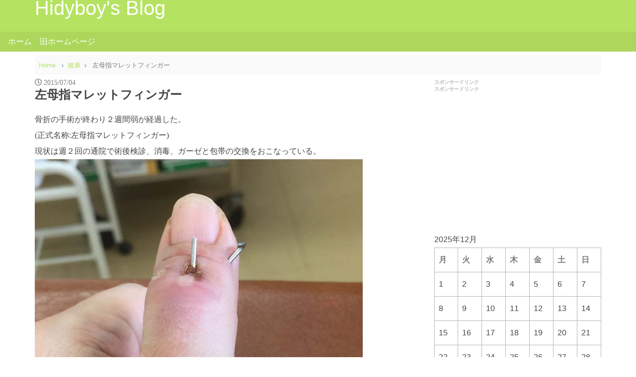

--- FILE ---
content_type: text/html; charset=utf-8
request_url: https://www.google.com/recaptcha/api2/aframe
body_size: 267
content:
<!DOCTYPE HTML><html><head><meta http-equiv="content-type" content="text/html; charset=UTF-8"></head><body><script nonce="DYifP49pYcRUo0DRLpA3TQ">/** Anti-fraud and anti-abuse applications only. See google.com/recaptcha */ try{var clients={'sodar':'https://pagead2.googlesyndication.com/pagead/sodar?'};window.addEventListener("message",function(a){try{if(a.source===window.parent){var b=JSON.parse(a.data);var c=clients[b['id']];if(c){var d=document.createElement('img');d.src=c+b['params']+'&rc='+(localStorage.getItem("rc::a")?sessionStorage.getItem("rc::b"):"");window.document.body.appendChild(d);sessionStorage.setItem("rc::e",parseInt(sessionStorage.getItem("rc::e")||0)+1);localStorage.setItem("rc::h",'1767000966896');}}}catch(b){}});window.parent.postMessage("_grecaptcha_ready", "*");}catch(b){}</script></body></html>

--- FILE ---
content_type: text/css; charset=utf-8
request_url: https://www.hidyboy.com/wpd/wp-content/cache/autoptimize/autoptimize_single_3850b73bd69be9e35591ac9fca86ada0.php
body_size: 49900
content:

/*! HumanToarch v1.0.0 | MIT License | by UltimateEz */
html,body,div,span,applet,object,iframe,h1,h2,h3,h4,h5,h6,p,blockquote,pre,a,abbr,acronym,address,big,cite,code,del,dfn,em,img,ins,kbd,q,s,samp,small,strike,strong,sub,sup,tt,var,b,u,i,center,dl,dt,dd,ol,ul,li,fieldset,form,label,legend,table,caption,tbody,tfoot,thead,tr,th,td,article,aside,canvas,details,embed,figure,figcaption,footer,header,hgroup,menu,nav,output,ruby,section,summary,time,mark,audio,video{margin:0;padding:0;border:0;font:inherit;font-size:100%;vertical-align:baseline}html{line-height:1}ol,ul{list-style:none}table{border-collapse:collapse;border-spacing:0}caption,th,td{text-align:left;font-weight:400;vertical-align:middle}q,blockquote{quotes:none}q:before,q:after,blockquote:before,blockquote:after{content:"";content:none}a img{border:none}article,aside,details,figcaption,figure,footer,header,hgroup,main,menu,nav,section,summary{display:block}html{overflow-x:hidden;overflow-y:scroll}body{overflow:hidden;background-color:#fff;color:#242424;font-size:16px;line-height:2rem;word-wrap:break-word;-webkit-font-smoothing:antialiased;-moz-osx-font-smoothing:grayscale;text-rendering:optimizeSpeed;text-size-adjust:100%;-webkit-font-kerning:normal;font-kerning:normal;font-feature-settings:'palt' 1}article,aside,figure,footer,header,hgroup,section{display:block}body,button,input,select,textarea{font-family:-apple-system,"Helvetica Neue","Helvetica","Segoe UI",Hiragino Kaku Gothic ProN,‘游ゴシック Medium’,Arial,‘メイリオ’,Meiryo,sans-serif}code,pre{-moz-osx-font-smoothing:auto;-webkit-font-smoothing:auto;font-family:"Source Code Pro","Monaco","Inconsolata",monospace}img{max-width:100%;height:auto}iframe{max-width:100%}a{color:#fc632c;text-decoration:underline;cursor:pointer}a:hover{text-decoration:none}.is-hidden{display:none !important}.container{max-width:100%;padding:0 16px;margin:0 auto}@media screen and (min-width:576px){.container{max-width:540px;width:auto}}@media screen and (min-width:768px){.container{max-width:720px;width:auto}}@media screen and (min-width:992px){.container{max-width:960px;width:auto}}@media screen and (min-width:1200px){.container{max-width:1140px;width:auto}}.grid{display:grid;grid-gap:1rem}.grid>.grid-header{grid-area:header}.grid>.grid-content{grid-area:content;overflow:hidden}.grid>.grid-sidebar{grid-area:sidebar}.grid.main-2-column{grid-template-columns:100%;grid-column-gap:1.5rem;grid-row-gap:0;grid-template-areas:"header" "content" "sidebar"}@media screen and (min-width:992px){.grid.main-2-column{grid-template-columns:1fr 336px;grid-template-areas:"header  header" "content sidebar"}}.grid{grid-template-columns:repeat(12,1fr);grid-auto-flow:dense}.grid.is-2-grid{grid-template-columns:repeat(2,1fr)}.grid.is-3-grid{grid-template-columns:repeat(3,1fr)}.grid.is-4-grid{grid-template-columns:repeat(4,1fr)}.grid.is-5-grid{grid-template-columns:repeat(5,1fr)}.grid.is-6-grid{grid-template-columns:repeat(6,1fr)}.grid.is-7-grid{grid-template-columns:repeat(7,1fr)}.grid.is-8-grid{grid-template-columns:repeat(8,1fr)}.grid.is-9-grid{grid-template-columns:repeat(9,1fr)}.grid.is-10-grid{grid-template-columns:repeat(10,1fr)}.grid.is-11-grid{grid-template-columns:repeat(11,1fr)}.grid .column.is-2{grid-column:span 2}.grid .column.is-3{grid-column:span 3}.grid .column.is-4{grid-column:span 4}.grid .column.is-5{grid-column:span 5}.grid .column.is-6{grid-column:span 6}.grid .column.is-7{grid-column:span 7}.grid .column.is-8{grid-column:span 8}.grid .column.is-9{grid-column:span 9}.grid .column.is-10{grid-column:span 10}.grid .column.is-11{grid-column:span 11}.grid .column.is-12{grid-column:span 12}@media screen and (min-width:768px){.grid .column.is-2-tablet{grid-column:span 2}.grid .column.is-3-tablet{grid-column:span 3}.grid .column.is-4-tablet{grid-column:span 4}.grid .column.is-5-tablet{grid-column:span 5}.grid .column.is-6-tablet{grid-column:span 6}.grid .column.is-7-tablet{grid-column:span 7}.grid .column.is-8-tablet{grid-column:span 8}.grid .column.is-9-tablet{grid-column:span 9}.grid .column.is-10-tablet{grid-column:span 10}.grid .column.is-11-tablet{grid-column:span 11}.grid .column.is-12-tablet{grid-column:span 12}}@media screen and (min-width:992px){.grid .column.is-2-desktop{grid-column:span 2}.grid .column.is-3-desktop{grid-column:span 3}.grid .column.is-4-desktop{grid-column:span 4}.grid .column.is-5-desktop{grid-column:span 5}.grid .column.is-6-desktop{grid-column:span 6}.grid .column.is-7-desktop{grid-column:span 7}.grid .column.is-8-desktop{grid-column:span 8}.grid .column.is-9-desktop{grid-column:span 9}.grid .column.is-10-desktop{grid-column:span 10}.grid .column.is-11-desktop{grid-column:span 11}.grid .column.is-12-desktop{grid-column:span 12}}strong,.bold{font-weight:700}em,.italic{font-style:italic}.content h1,.content h2,.content h3,.content h4,.content h5,.content h6{font-weight:700;line-height:1.5}.content h1,.content h2,.content h3{margin-top:1em;margin-bottom:.5em}.content h1{font-size:2em}.content h2{font-size:1.5em}.content h3{font-size:1.25em}.content blockquote{background:#f5f5f5;color:#7a7a7a;padding:.4em .8em;border-left:solid 3px #7a7a7a;margin-bottom:1rem}.orange{color:#ff470f}.yellow{color:#ffdd57}.green{color:#23d160}.turquoise{color:#00d1b2}.blue{color:#3273dc}.purple{color:#b86bff}.red{color:#ff3860}.small{font-size:.8em}.b1{font-size:1.2em}.b2{font-size:1.4em}.b3{font-size:1.6em}.b4{font-size:1.8em}.b5{font-size:2em}main header{margin:.5rem 0 1rem}main header .pre-title-info ul>li{display:inline;margin-right:8px;color:#7a7a7a}main header .title{font-size:2em;margin-top:0}table{width:100%;border-collapse:collapse;border-spacing:0}table th,table td{border:1px solid #b5b5b5;vertical-align:top;padding:8px}table th{font-weight:700}table thead{color:#7a7a7a}ul.list>li{display:block;position:relative;border-bottom:1px solid #dbdbdb;line-height:1.5;padding-top:4px;padding-bottom:4px}ul.list>li a{text-decoration:none}ul.list>li a:hover{text-decoration:underline}ul.list>li figure.thumbnail img{width:100%;vertical-align:bottom}ul.list>li .content{padding-bottom:1.2em;position:relative}ul.list>li .footline{position:absolute;font-size:.8em;bottom:0;right:0}ul.is-indicator>li a{padding-right:1rem}ul.is-indicator>li a:after{font-family:"Font Awesome 5 Free";content:"\f054";font-size:1rem;font-weight:900;transform:scale(.8,1);position:absolute;right:0;top:50%;margin-top:-1rem}ul.is-thumbnail-list>li a{display:grid;grid-template-columns:minmax(min-content,1fr) 2fr;grid-column-gap:10px}ul.is-ranking-list{counter-reset:ranking-counter}ul.is-ranking-list>li{padding-left:2rem}ul.is-ranking-list>li a{display:grid;grid-template-columns:1fr 100px;grid-column-gap:10px}ul.is-ranking-list>li a .thumbnail img{width:100px;height:100px;object-fit:cover}ul.is-ranking-list>li .footline{left:0}ul.is-ranking-list>li:before{content:counter(ranking-counter,decimal);counter-increment:ranking-counter;position:absolute;top:4px;left:0;display:block;font-size:.8rem;width:1.5rem;height:1.5rem;text-align:center;line-height:1.5rem;color:#fff;background:#fc632c}.button{cursor:pointer;display:inline-flex;justify-content:center;align-items:center;text-align:center;background-color:#fc632c;color:#fff;padding-left:10px;padding-right:10px;text-decoration:none;align-self:flex-start;white-space:nowrap;border-radius:6px;height:2rem}.button.is-fill{display:flex}.button.is-large{height:3rem}.card{overflow:hidden;background:#fff;border:1px solid #dbdbdb;border-radius:12px;-moz-transition:ease-in-out .2s;-o-transition:ease-in-out .2s;-webkit-transition:ease-in-out .2s;transition:ease-in-out .2s;line-height:1.5}.card:hover{-moz-transform:scale(1.05,1.05);-ms-transform:scale(1.05,1.05);-webkit-transform:scale(1.05,1.05);transform:scale(1.05,1.05)}.card.is-not-scale{-moz-transform:scale(1,1);-ms-transform:scale(1,1);-webkit-transform:scale(1,1);transform:scale(1,1)}.card.is-shadow{-moz-box-shadow:2px 2px 40px -12px rgba(0,0,0,.1);-webkit-box-shadow:2px 2px 40px -12px rgba(0,0,0,.1);box-shadow:2px 2px 40px -12px rgba(0,0,0,.1)}.card a{display:block;color:inherit;text-decoration:none}.card a:hover{text-decoration:underline}.card .inner-content{padding:1rem}.card .footline .bottom-footline{font-size:.8em;color:#7a7a7a}.card .footline .bottom-footline.is-inline{display:inline-block}.card .footline .bottom-footline.is-round-button{font-size:.7em;border:1px solid;border-radius:12px;padding:1px 8px}.card.is-big-picture figure.thumbnail{overflow:hidden}.card.is-big-picture figure.thumbnail img{width:100%;vertical-align:bottom;-moz-transition:ease-in-out .2s;-o-transition:ease-in-out .2s;-webkit-transition:ease-in-out .2s;transition:ease-in-out .2s}.card.is-big-picture .footline{padding:1em}.card.is-big-picture:hover figure.thumbnail>img{-moz-transform:scale(1.2,1.2);-ms-transform:scale(1.2,1.2);-webkit-transform:scale(1.2,1.2);transform:scale(1.2,1.2)}.card.is-full-picture{position:relative;background:#0a0a0a;color:#fff;line-height:1.5}.card.is-full-picture figure.thumbnail{width:100%;overflow:hidden}.card.is-full-picture figure.thumbnail img{vertical-align:bottom;opacity:.7;-moz-transition:ease-in-out .2s;-o-transition:ease-in-out .2s;-webkit-transition:ease-in-out .2s;transition:ease-in-out .2s}.card.is-full-picture:hover figure.thumbnail>img{-moz-transform:scale(1.2,1.2);-ms-transform:scale(1.2,1.2);-webkit-transform:scale(1.2,1.2);transform:scale(1.2,1.2)}.card.is-full-picture .headline{position:absolute;top:0;bottom:0;left:0;right:0;display:flex;align-items:center;justify-content:center;padding:.4rem;font-weight:700;text-align:center;text-shadow:rgba(0,0,0,.5) 1px 0,rgba(0,0,0,.5) -1px 0,rgba(0,0,0,.5) 0 -1px,rgba(0,0,0,.5) 0 1px,rgba(0,0,0,.5) 1px 1px,rgba(0,0,0,.5) -1px 1px,rgba(0,0,0,.5) 1px -1px,rgba(0,0,0,.5) -1px -1px}.card.is-full-picture .footline{position:absolute;bottom:.4rem;right:.4rem;font-size:.8em}header.global-header{background:#fc632c;color:#fff}header.global-header a{color:#fff;text-decoration:none;height:100%;width:100%;text-align:center}@media screen and (min-width:768px){header.global-header a{text-align:left}}header.global-header .logo{display:flex;overflow:hidden;width:100%;height:100%;justify-content:center;align-items:center;font-size:2.5em}@media screen and (min-width:768px){header.global-header .logo{justify-content:flex-start}}header.global-header .logo img{width:100%;height:100%;max-width:360px;object-fit:contain}header.global-header .optional-nav{display:none;justify-content:center;align-items:center}@media screen and (min-width:768px){header.global-header .optional-nav{display:flex}}header.global-header nav{width:100%;height:2.5em;overflow:hidden;background:rgba(0,0,0,.05)}header.global-header nav ul{display:-webkit-flex;display:flex;height:4em;white-space:nowrap;overflow-x:auto;-webkit-overflow-scrolling:touch}header.global-header nav ul>li{height:2.3em;line-height:2.5em;padding-left:16px}header.global-header nav ul>li:hover{border-bottom:.2em solid rgba(255,255,255,.85)}header.global-header nav ul>li i{padding-right:.2em}.global-header-content{display:flex;height:64px}footer.global-footer{padding:1.5rem 0;background:#f5f5f5}footer.global-footer h1,footer.global-footer h2,footer.global-footer h3{font-size:.85rem;font-weight:700}footer.global-footer .copyright{margin-top:1rem;text-align:center;font-size:.8em}@media screen and (min-width:992px){footer.global-footer .copyright{text-align:right}}nav.global-nav{position:fixed;z-index:100;bottom:0;left:0;width:100%;border-top:1px solid #dbdbdb;background-color:rgba(255,255,255,.85)}.global-nav-items{display:-webkit-flex;display:flex;height:56px;-webkit-justify-content:space-between;justify-content:space-between}.global-nav-item{display:-webkit-flex;display:flex;-webkit-align-items:center;align-items:center;-webkit-justify-content:center;justify-content:center;text-align:center;line-height:1.5}.global-nav-item a{text-decoration:none}.global-nav-item i{font-size:24px}.global-nav-item span.icon-label{display:block;font-size:.8em}.breadcrumb{margin:8px 0;padding:12px 8px;background:#fafafa;font-size:.8em;line-height:1.2em}.breadcrumb li{display:inline;color:#7a7a7a}.breadcrumb li:not(:last-child):after{font-family:"Font Awesome 5 Free";content:"\f054";font-weight:900;font-size:.5em;line-height:.5em;vertical-align:middle;margin:0 8px}.breadcrumb li a{text-decoration:none}.breadcrumb li a:hover{text-decoration:underline}form[role=search]{position:relative;height:2.5rem;margin-bottom:1rem}form[role=search] input{-moz-box-sizing:border-box;-webkit-box-sizing:border-box;box-sizing:border-box;position:absolute;width:100%;font-size:1rem;color:#7a7a7a;border:3px solid #dbdbdb;padding:.6rem 1rem}form[role=search] button[type=submit]{position:absolute;display:block;border:0;background:0 0;right:3px;height:100%;font-size:1.2rem;line-height:1rem;color:#7a7a7a;padding:.8rem}label.screen-reader-text{display:none}select{-moz-appearance:none;-webkit-appearance:none;height:2.5rem;margin-bottom:1rem;-moz-box-sizing:border-box;-webkit-box-sizing:border-box;box-sizing:border-box;width:100%;font-size:.85rem;line-height:1;color:#7a7a7a;border-radius:0;border:3px solid #b5b5b5;padding:.6rem 1rem;background-image:url(https://ultimate-ez.com/wp-content/themes/sentry-void-master/img/angle-down.svg);background-repeat:no-repeat;background-position:98% center;background-size:1rem}section.comment{margin-bottom:1rem}section.comment label{display:block;line-height:1.2;font-weight:700;margin-bottom:4px}section.comment label .required{color:#ff3860}section.comment input[name=submit]{border-width:0;margin-left:0;cursor:pointer;display:inline-flex;justify-content:center;align-items:center;text-align:center;background-color:#fc632c;color:#fff;padding-left:10px;padding-right:10px;text-decoration:none;align-self:flex-start;white-space:nowrap;border-radius:6px;height:2rem;font-size:.9em}section.comment .control{margin-bottom:.5em}section.comment .input{font-size:1em;line-height:1.2;width:100%;max-width:100%;height:1.8em;-moz-box-sizing:border-box;-webkit-box-sizing:border-box;box-sizing:border-box;border-radius:6px;border:1px solid #b5b5b5}section.comment .textarea{font-size:1em;line-height:1.2;width:100%;max-width:100%;min-height:120px;max-height:600px;-moz-box-sizing:border-box;-webkit-box-sizing:border-box;box-sizing:border-box;border-radius:6px;border:1px solid #b5b5b5}.tabs{display:grid;grid-template-columns:repeat(auto-fit,minmax(20px,1fr))}.tab-item{border:1px solid #aaa;font-weight:700;text-align:center;position:relative;margin-left:-1px}.tab-item:first-child{border-radius:6px 0 0 6px;margin-left:0}.tab-item:last-child{border-radius:0 6px 6px 0}.tab-item:not(:first-child){border-left:none}.panel-radios{display:none}label.panel-label{-moz-user-select:-moz-none;-ms-user-select:none;-webkit-user-select:none;user-select:none;display:block;width:100%;cursor:pointer}.panels [class*=panel-]{display:none}#panel-1-ctrl:checked~.panels .panel-1{display:block}#panel-1-ctrl:checked~.tabs .tab-item.li-for-panel-1{background:#fc632c;border-color:#fc632c;color:#fff}#panel-2-ctrl:checked~.panels .panel-2{display:block}#panel-2-ctrl:checked~.tabs .tab-item.li-for-panel-2{background:#fc632c;border-color:#fc632c;color:#fff}#panel-3-ctrl:checked~.panels .panel-3{display:block}#panel-3-ctrl:checked~.tabs .tab-item.li-for-panel-3{background:#fc632c;border-color:#fc632c;color:#fff}#panel-4-ctrl:checked~.panels .panel-4{display:block}#panel-4-ctrl:checked~.tabs .tab-item.li-for-panel-4{background:#fc632c;border-color:#fc632c;color:#fff}#panel-5-ctrl:checked~.panels .panel-5{display:block}#panel-5-ctrl:checked~.tabs .tab-item.li-for-panel-5{background:#fc632c;border-color:#fc632c;color:#fff}.slider{width:100%;height:150px;overflow:hidden}.slider .slider-items{height:170px;white-space:nowrap;overflow:auto;-webkit-overflow-scrolling:touch}.slider .slider-items::-webkit-scrollbar{display:none}.slider .slide-item{position:relative;display:inline-block;width:220px;height:auto;vertical-align:top}.video-container,.youtube-container,span.embed-youtube{position:relative;padding-bottom:56.25%;height:0;overflow:hidden;margin-bottom:1rem}.video-container iframe,.youtube-container iframe,span.embed-youtube iframe{position:absolute;top:0;left:0;width:100%;height:100%}.ad{text-align:center}.ad .ad-label{display:block;text-align:left;font-size:.6em;line-height:1.5;color:#b5b5b5;font-weight:700}.ad.is-horizon .column{display:grid;grid-template-columns:repeat(auto-fit,minmax(300px,336px));grid-column-gap:1em;justify-content:center}.ad.is-horizon .column iframe,.ad.is-horizon .column img{vertical-align:bottom}.marker{color:inherit;background:#ffb8c2}.marker.thin{background:linear-gradient(rgba(0,0,0,0) 66%,#ffb8c2 66%)}.marker.yellow{background:#ffff7c}.marker.yellow.thin{background:linear-gradient(rgba(0,0,0,0) 66%,#ffff7c 66%)}.marker.blue{background:#ace3ff}.marker.blue.thin{background:linear-gradient(rgba(0,0,0,0) 66%,#ace3ff 66%)}.marker.green{background:#a2ffbe}.marker.green.thin{background:linear-gradient(rgba(0,0,0,0) 66%,#a2ffbe 66%)}.marker.orange{background:#ffdeac}.marker.orange.thin{background:linear-gradient(rgba(0,0,0,0) 66%,#ffdeac 66%)}.notification{position:relative;margin-bottom:1rem;padding:1rem;border:1px solid #7a7a7a;border-radius:12px}.notification.is-info{border:none;background:#3273dc;color:#fff}.notification.is-success{border:none;background:#23d160;color:#fff}.notification.is-warning{border:none;background:#ffdd57}.notification.is-danger{border:none;background:#ff3860;color:#fff}.notification.is-primary{border:none;background:#00d1b2;color:#fff}.tag:not(body){display:inline-flex;-webkit-align-items:center;align-items:center;background-color:#fc632c;border-radius:2em;color:#fff;font-size:.8em;height:1.5em;padding-left:10px;padding-right:10px;vertical-align:top;white-space:nowrap}.balloon{margin:1.5rem 0;letter-spacing:-1em}.balloon .balloon-image{display:inline-block;vertical-align:top;text-align:center}.balloon .balloon-image img{-moz-box-sizing:border-box;-webkit-box-sizing:border-box;box-sizing:border-box;width:96px;height:96px;object-fit:cover;margin:0;vertical-align:bottom}.balloon .balloon-image .balloon-image-description{width:96px;font-size:.75em;letter-spacing:normal;padding-top:.5em;line-height:1.4;font-weight:700}.balloon .balloon-image.is-circle img,.balloon .balloon-image.circle img{border-radius:50%;border:2px solid #dbdbdb}.balloon .balloon-text{-moz-box-sizing:border-box;-webkit-box-sizing:border-box;box-sizing:border-box;display:inline-block;position:relative;letter-spacing:normal}.balloon.left .balloon-text{position:relative;color:#242424;background-color:#fff;border:2px solid #b5b5b5;border-radius:5px;padding:6px;width:calc(100% - 96px - 10px - 4px);margin-left:14px}.balloon.left .balloon-text:before,.balloon.left .balloon-text:after{width:0;height:0;content:"";margin:auto;position:absolute;display:block}.balloon.left .balloon-text:before,.balloon.left .balloon-text:after{border-top:solid 12px transparent;border-bottom:solid 12px transparent;border-right:solid 10px #b5b5b5;left:-10px;top:20px;margin-top:-12px}.balloon.left .balloon-text:after{border-right-color:#fff;left:-7px}.balloon.right .balloon-text{position:relative;color:#242424;background-color:#fff;border:2px solid #b5b5b5;border-radius:5px;padding:6px;width:calc(100% - 96px - 10px - 4px);margin-right:14px}.balloon.right .balloon-text:before,.balloon.right .balloon-text:after{width:0;height:0;content:"";margin:auto;position:absolute;display:block}.balloon.right .balloon-text:before,.balloon.right .balloon-text:after{border-top:solid 12px transparent;border-bottom:solid 12px transparent;border-left:solid 10px #b5b5b5;right:-10px;top:20px;margin-top:-12px}.balloon.right .balloon-text:after{border-left-color:#fff;right:-7px}.balloon .balloon-text.has-foot-line{padding-bottom:1.5rem}.balloon .balloon-text.has-foot-line .foot-line{position:absolute;bottom:6px;font-size:.8em;line-height:1;color:#7a7a7a;width:100%}.sns-share.sns-share-small{max-width:600px;margin:0 auto;text-align:center}.sns-share.sns-share-small .sns-count{position:relative;color:#242424;background-color:#fff;border:1px solid #7a7a7a;border-radius:5px;padding:6px;width:calc(100% - 96px - 10px - 0px);margin-bottom:10px;-moz-box-sizing:border-box;-webkit-box-sizing:border-box;box-sizing:border-box;width:100%;font-size:1rem;line-height:1.2rem}.sns-share.sns-share-small .sns-count:before,.sns-share.sns-share-small .sns-count:after{width:0;height:0;content:"";margin:auto;position:absolute;display:block}.sns-share.sns-share-small .sns-count:before,.sns-share.sns-share-small .sns-count:after{border-left:solid 7px transparent;border-right:solid 7px transparent;border-top:solid 10px #7a7a7a;bottom:-10px;left:50%;margin-left:-7px}.sns-share.sns-share-small .sns-count:after{border-top-color:#fff;bottom:-8px}.sns-share.sns-share-small .sns-count a{color:inherit}.sns-share .button.facebook{background:#3b5397}.sns-share .button.facebook:hover,.sns-share .button.facebook:active,.sns-share .button.facebook:focus{background:#25355f}.sns-share .button.twitter{background:#53abee}.sns-share .button.twitter:hover,.sns-share .button.twitter:active,.sns-share .button.twitter:focus{background:#1688df}.sns-share .button.googleplus{background:#de4e3b}.sns-share .button.googleplus:hover,.sns-share .button.googleplus:active,.sns-share .button.googleplus:focus{background:#ae2e1e}.sns-share .button.pocket{background:#ef3e55}.sns-share .button.pocket:hover,.sns-share .button.pocket:active,.sns-share .button.pocket:focus{background:#d0112a}.sns-share .button.hatebu{background:#0092e0}.sns-share .button.hatebu:hover,.sns-share .button.hatebu:active,.sns-share .button.hatebu:focus{background:#006094}.sns-share .button.line{background:#1bcc00}.sns-share .button.line:hover,.sns-share .button.line:active,.sns-share .button.line:focus{background:#118000}.sns-share .grid{grid-gap:4px}.sns-share i{padding:.25rem}.sns-share .sharetext.is-mobile-hidden{display:none}@media screen and (min-width:768px){.sns-share .sharetext.is-mobile-hidden{display:inline}}.sns-icons{display:flex}.sns-icons .item{margin:2px}.sns-icons .item.is-icon{width:36px;height:36px;line-height:36px;text-align:center;border-radius:50%;background:rgba(0,0,0,.1);color:#fff}.sns-icons .item.is-icon i{font-family:Font Awesome\ 5 Brands,Font Awesome\ 5 Free}.pochireba,.booklink-box,.kaerebalink-box{display:grid;background:#f5f5f5;border-radius:12px;padding:1rem;margin:.5rem auto;justify-content:center;line-height:1.5}.pochireba p:empty,.booklink-box p:empty,.kaerebalink-box p:empty{display:none}@media screen and (min-width:768px){.booklink-box,.kaerebalink-box{grid-template-columns:120px 1fr;grid-column-gap:10px}}.pochireba{grid-template-columns:100px 1fr;grid-column-gap:10px}.kaerebalink-image,.booklink-image{text-align:center}.pochi_name,.kaerebalink-name,.booklink-name{margin-bottom:1em;text-align:left}.pochi_seller,.pochi_time,.kaerebalink-detail,.booklink-detail{font-size:.8em}.kaerebalink-link1,.booklink-link2{display:grid;grid-template-columns:repeat(auto-fit,minmax(180px,1fr))}.kaerebalink-link1 a,.booklink-link2 a{display:block;-moz-box-sizing:border-box;-webkit-box-sizing:border-box;box-sizing:border-box;width:100%;border:1px solid;text-align:center;text-decoration:none;padding:6px;border-radius:6px;color:#fff;line-height:2rem}.pochi_post,.kaerebalink-powered-date,.booklink-powered-date{font-size:.5em}.shoplinkamazon a{background:#f90}.shoplinkamazon a:hover{background:#b36b00}.shoplinkkindle a{background:#146eb4}.shoplinkkindle a:hover{background:#0c446f}.shoplinkrakuten a{background:#ba0001}.shoplinkrakuten a:hover{background:#6e0001}.shoplinkseven a{background:#006b41}.shoplinkseven a:hover{background:#001f13}.shoplinkbk1 a{background:#0085cd}.shoplinkbk1 a:hover{background:#005381}.shoplinkehon a{background:#006}.shoplinkehon a:hover{background:#00001a}.shoplinkkino a{background:#004097}.shoplinkkino a:hover{background:#00204b}.shoplinktoshokan a{background:#00d1b2}.shoplinktoshokan a:hover{background:#008571}.shoplinkyahoo a{background:#f03}.shoplinkyahoo a:hover{background:#b30024}.shoplinkbellemaison a{background:#7ebd23}.shoplinkbellemaison a:hover{background:#537c17}.shoplinkcecile a{background:#624e37}.shoplinkcecile a:hover{background:#31271c}.shoplinkkakakucom a{background:#001789}.shoplinkkakakucom a:hover{background:#000a3d}img.aligncenter{display:block;margin:0 auto}img.alignleft{display:block;margin:0 auto 0 0}img.alignright{display:block;margin:0 0 0 auto}.wp-caption{max-width:100%}.wp-caption.aligncenter{margin:0 auto;text-align:center}.wp-caption.alignleft{margin:0 auto 0 0;text-align:left}.wp-caption.alignright{margin:0 0 0 auto;text-align:right}.wp-caption img{padding:5px;vertical-align:bottom}.wp-caption .wp-caption-text{font-size:.85em;line-height:1.4}.wp-caption .wp-caption-text:before{font-family:"Font Awesome 5 Free";content:"\f35b";margin-right:2px}.wpp-sidebar h1{font-weight:700;font-size:2rem}.wpp-sidebar>ul{list-style:none}.wpp-sidebar>ul>li{position:relative;border-bottom:1px solid #efefef;padding:.8rem 1.6rem .8rem .4rem;display:block;line-height:1.4;padding-right:1rem}.wpp-sidebar>ul>li:after{font-family:"Font Awesome 5 Free";content:"\f054";font-size:1rem;font-weight:900;transform:scale(.8,1);position:absolute;right:0;top:50%;margin-top:-1rem}.tagcloud{position:relative;overflow:hidden;text-align:left}.tagcloud a{display:inline-block;text-decoration:none;background:#e8e8e8;color:#363636;line-height:1.3;padding:4px 8px;margin-bottom:5px;border-radius:4px}.tagcloud a:hover{background:#fc632c;color:#fff}.tagcloud a:before{content:"#"}#toc_container{position:relative;width:100% !important;background:#f5f5f5;border:none;border-radius:12px;-moz-box-sizing:border-box;-webkit-box-sizing:border-box;box-sizing:border-box;padding:1.5rem}#toc_container a{text-decoration:none}#toc_container a:hover{text-decoration:underline}#toc_container p.toc_title{position:relative;display:block;text-align:left;font-size:1.25rem;line-height:1}#toc_container p.toc_title:before{font-family:"Font Awesome 5 Free";content:"\f0ca";margin-right:.25rem}#toc_container span.toc_toggle{font-size:.75rem;position:absolute;top:0;right:0}#toc_container ul.toc_list{line-height:1.75rem}#toc_container ul.toc_list ul{margin-left:1rem}#toc_container ul.toc_list ul li{font-size:.95rem;font-weight:400}#toc_container ul.toc_list li:before{margin:0;content:''}#toc_container ul.toc_list>li{font-size:1rem;font-weight:700}.wpcf7 label{font-weight:700}.wpcf7 .wpcf7-text,.wpcf7 .wpcf7-textarea{font-size:1rem;line-height:1.2;-moz-box-sizing:border-box;-webkit-box-sizing:border-box;box-sizing:border-box;border-radius:6px;border:1px solid #b5b5b5;height:2rem;width:100%;padding:.25rem}.wpcf7 .wpcf7-textarea{display:block;max-height:600px;min-height:120px;padding:10px;resize:vertical}.wpcf7 .wpcf7-submit{cursor:pointer;display:block;margin:0 auto;width:100%;background-color:#fc632c;color:#fff;font-size:.8rem;border:none;border-radius:6px;height:2rem}.wpcf7 .wpcf7-not-valid-tip{color:#ff3860;font-size:.8rem}@font-face{font-family:'sentry';src:url(//www.hidyboy.com/wpd/wp-content/themes/sentry-void-master/css/../fonts/sentry.eot?xbgggl);src:url(//www.hidyboy.com/wpd/wp-content/themes/sentry-void-master/css/../fonts/sentry.eot?xbgggl#iefix) format("embedded-opentype"),url(//www.hidyboy.com/wpd/wp-content/themes/sentry-void-master/css/../fonts/sentry.ttf?xbgggl) format("truetype"),url(//www.hidyboy.com/wpd/wp-content/themes/sentry-void-master/css/../fonts/sentry.woff?xbgggl) format("woff"),url(//www.hidyboy.com/wpd/wp-content/themes/sentry-void-master/css/../fonts/sentry.svg?xbgggl#sentry) format("svg");font-weight:400;font-style:normal}i[class^=se-],i[class*=" se-"]{font-family:'sentry' !important;speak:none;font-style:normal;font-weight:400;font-variant:normal;text-transform:none;line-height:1;-webkit-font-smoothing:antialiased;-moz-osx-font-smoothing:grayscale}.se-hatebu:before{content:"\e906"}.se-line:before{content:"\e907"}.se-feedly:before{content:"\e900"}body{color:#444}.new-posts .grid,.categories .grid{grid-gap:.75em}body{margin-top:104px}header.global-header{position:fixed;top:0;left:0;right:0;z-index:10000;-moz-transition:.5s;-o-transition:.5s;-webkit-transition:.5s;transition:.5s}header.global-header.hidden{-moz-transform:translate(0,-100%);-ms-transform:translate(0,-100%);-webkit-transform:translate(0,-100%);transform:translate(0,-100%)}header.global-header nav{position:relative;height:40px}header.global-header nav .head-menu-nav-button{cursor:pointer;background:#fc632c;color:#fff;border:0;-moz-box-sizing:border-box;-webkit-box-sizing:border-box;box-sizing:border-box;position:absolute;top:0;bottom:0;text-align:center;width:33px;opacity:.85}header.global-header nav .head-menu-nav-button:after{font-family:"Font Awesome 5 Free";font-size:1rem;font-weight:900;position:absolute;top:0;left:0;right:0;bottom:0;line-height:40px;background:rgba(0,0,0,.05)}header.global-header nav .head-menu-nav-button:focus{outline:0}header.global-header nav .head-menu-nav-button-left{left:0}header.global-header nav .head-menu-nav-button-left:after{content:"\f100"}header.global-header nav .head-menu-nav-button-right{right:0}header.global-header nav .head-menu-nav-button-right:after{content:"\f101"}.sentry-bottom-nav{display:none;position:fixed;right:.5rem;bottom:.5rem;z-index:10000;-moz-transition:.5s;-o-transition:.5s;-webkit-transition:.5s;transition:.5s}@media screen and (min-width:1200px){.sentry-bottom-nav{right:1rem}}.sentry-bottom-nav.hidden{-moz-transform:translate(0,120%);-ms-transform:translate(0,120%);-webkit-transform:translate(0,120%);transform:translate(0,120%)}.sentry-bottom-nav .circle-button{position:relative;background-color:#fff;border-radius:50%;border:1px solid #dbdbdb;-moz-box-shadow:2px 2px 10px -3px rgba(0,0,0,.2);-webkit-box-shadow:2px 2px 10px -3px rgba(0,0,0,.2);box-shadow:2px 2px 10px -3px rgba(0,0,0,.2);margin-top:.25rem;line-height:1}.sentry-bottom-nav .circle-button a{display:block;padding:1rem}.sentry-bottom-nav .circle-button#btn-share a{color:#fff}.float-sns-box{display:none;position:fixed;z-index:99999;-moz-transition:1s;-o-transition:1s;-webkit-transition:1s;transition:1s;background:#fff;bottom:0;left:0;right:0;padding-bottom:1rem;padding-top:1rem;-moz-box-shadow:0px -4px 20px -6px rgba(0,0,0,.2);-webkit-box-shadow:0px -4px 20px -6px rgba(0,0,0,.2);box-shadow:0px -4px 20px -6px rgba(0,0,0,.2)}.float-sns-box.hidden{-moz-transform:translate(0,120%);-ms-transform:translate(0,120%);-webkit-transform:translate(0,120%);transform:translate(0,120%)}.float-sns-box h2{font-size:1.25em;font-family:"Raleway",-apple-system,"Helvetica Neue","Helvetica","Segoe UI",Hiragino Kaku Gothic ProN,‘游ゴシック Medium’,Arial,‘メイリオ’,Meiryo,sans-serif;font-weight:700}.float-sns-box h2 .small{font-size:.5em;font-weight:400;margin-left:.5em}.float-sns-box #btn-close{position:absolute;top:0;right:0;padding:1rem;font-size:1.25rem;line-height:1}.grid-header.slider{height:180px}.grid-header.slider .slider-wrapper{position:absolute;top:104px;left:0;right:0;padding-top:.5rem;letter-spacing:.5em;height:160px;overflow:hidden}.grid-header.slider .slide-item{letter-spacing:normal;-moz-box-sizing:border-box;-webkit-box-sizing:border-box;box-sizing:border-box}.grid-header.slider .slide-item a{color:#444;text-decoration:none}.grid-header.slider .slide-item a:hover{text-decoration:underline}.grid-header.slider .slide-item:first-child{margin-left:1rem}.grid-header.slider .slide-item img{vertical-align:bottom;height:114px;width:218px;object-fit:cover}.grid-header.slider .slide-item .post-title{font-size:.9em;font-weight:700;line-height:1.4;white-space:normal;text-decoration:none;display:-webkit-box;-webkit-box-orient:vertical;-webkit-line-clamp:2;overflow:hidden}.grid-header.slider .slider-nav .slider-nav-button{cursor:pointer;background:#fff;border:0;-moz-box-sizing:border-box;-webkit-box-sizing:border-box;box-sizing:border-box;position:absolute;top:4px;bottom:0;text-align:center;width:33px;opacity:.85}.grid-header.slider .slider-nav .slider-nav-button:after{font-family:"Font Awesome 5 Free";font-size:1.25rem;font-weight:900}.grid-header.slider .slider-nav .slider-nav-button:focus{outline:0}.grid-header.slider .slider-nav .slider-nav-button-left{left:0;border-right:1px solid #b5b5b5}.grid-header.slider .slider-nav .slider-nav-button-left:after{content:"\f053"}.grid-header.slider .slider-nav .slider-nav-button-right{right:0;border-left:1px solid #b5b5b5}.grid-header.slider .slider-nav .slider-nav-button-right:after{content:"\f054"}.grid-header.slider__auto{height:180px;margin-bottom:1rem}@media screen and (min-width:768px){.grid-header.slider__auto{height:210px}}.grid-header.slider__auto .slider-wrapper__auto{position:absolute;top:104px;left:.25rem;right:.25rem;padding-top:.5rem;letter-spacing:.5em;height:180px;overflow:hidden}@media screen and (min-width:768px){.grid-header.slider__auto .slider-wrapper__auto{height:210px}}.grid-header.slider__auto .slider-items{display:none}.grid-header.slider__auto .slider-items.slick-initialized{display:block}.grid-header.slider__auto .slide-item{letter-spacing:normal;-moz-box-sizing:border-box;-webkit-box-sizing:border-box;box-sizing:border-box;margin:0 .25rem}.grid-header.slider__auto .slide-item a{color:#444;text-decoration:none}.grid-header.slider__auto .slide-item a:hover{text-decoration:underline}.grid-header.slider__auto .slide-item figure{height:110px}@media screen and (min-width:768px){.grid-header.slider__auto .slide-item figure{height:140px}}.grid-header.slider__auto .slide-item img{vertical-align:bottom;width:100%;height:100%;object-fit:cover}.grid-header.slider__auto .slide-item .post-title{font-size:.9em;font-weight:700;line-height:1.4;white-space:normal;text-decoration:none;display:-webkit-box;-webkit-box-orient:vertical;-webkit-line-clamp:2;overflow:hidden}.grid-header.slider__auto .slick-dots li{margin:0}@media screen and (min-width:768px){.grid-header.slider__auto .slick-dots li{margin:0 5px}}section.popular-posts{margin-bottom:1rem}section.popular-posts h1{font-size:1.2rem;line-height:1.5rem;font-weight:700;margin:.3rem 0 .5rem}section.popular-posts .wpp-list a{color:#444}section.popular-posts .wpp-list .post-text{font-weight:700;line-height:1.4}section.popular-posts .wpp-list .footline{color:#7a7a7a}section.popular-posts .wpp-list .views{color:#ff3860;margin-right:.5rem}section.popular-posts .wpp-list .views .small{font-size:.6rem}section.new-posts h1,section.archive h1{font-size:1.2rem;line-height:1.5rem;font-weight:700;margin:.3rem 0 .5rem}section.new-posts .card .headline,section.archive .card .headline{font-weight:700;color:#444}section.new-posts .card .excerpt,section.archive .card .excerpt{font-size:.85em;color:#7a7a7a}.home .categories{margin-bottom:1rem}.home .categories h1{font-size:1.2rem;line-height:1.5rem;font-weight:700;margin:.3rem 0 .5rem}.home .categories .grid{grid-gap:.5rem}@media only screen and (max-width:320px){.home .categories .grid{grid-gap:.25rem}}@media screen and (min-width:576px){.home .categories .grid{grid-gap:.75rem}}header.entry-head{margin-top:0}header.entry-head .pre-title-info{font-size:.9em;line-height:.9}header.entry-head h1.title{font-size:1.5em}footer.entry-foot h2{font-size:1.25em;font-family:"Raleway",-apple-system,"Helvetica Neue","Helvetica","Segoe UI",Hiragino Kaku Gothic ProN,‘游ゴシック Medium’,Arial,‘メイリオ’,Meiryo,sans-serif;font-weight:700}footer.entry-foot h2 .small{font-size:.5em;font-weight:400;margin-left:.5em}footer.entry-foot h3{font-size:1em}footer.entry-foot .cat_tag{margin-bottom:.5rem;margin-top:.5rem}footer.entry-foot .categories,footer.entry-foot .tags{display:inline;vertical-align:middle}footer.entry-foot .categories a,footer.entry-foot .tags a{font-size:.9em;-moz-box-sizing:border-box;-webkit-box-sizing:border-box;box-sizing:border-box;margin-right:.25rem;margin-bottom:.25rem}footer.entry-foot .categories a:hover{color:#fc632c;background:0 0}footer.entry-foot .tags a{background:0 0;border:1px solid #fc632c}footer.entry-foot .tags a:hover{color:#fff;background:#fc632c}.article_bottom{margin-bottom:.5rem}@media only screen and (max-width:320px){.article_top.ad{margin-left:-8px;margin-right:-8px}}.entry-content.content p{margin-bottom:1rem}.entry-content.content ul,.entry-content.content ol{margin-left:.5rem}.entry-content.content ul li:before,.entry-content.content ol li:before{margin-left:.25rem;margin-right:.25rem;color:#fc632c}.entry-content.content ol{counter-reset:ol_li}.entry-content.content ol li:before{counter-increment:ol_li;content:counters(ol_li,".") "."}.entry-content.content ul li:before{content:'\2022'}.balloon .balloon-text{margin-top:12px}#toc_container a{color:#444}iframe{display:block;max-width:100%;margin:0 auto !important}twitterwidget{margin:0 auto}.short-posts{margin:.2rem 0 .6rem;border-radius:12px;background:#f5f5f5;line-height:1.5}.short-posts a{display:block;position:relative;padding:.8rem;text-decoration:none;color:#444}.short-posts a:hover{text-decoration:underline}.short-posts a:hover .tag{text-decoration:none}.short-posts a .thumbnail{display:table-cell;vertical-align:top;width:25%;height:auto}.short-posts a .post-title{display:table-cell;vertical-align:top;padding-left:.6rem;font-weight:700}.short-posts a .post-title.inline{display:inline}.short-posts a .post-date.fix{font-size:.8rem;position:absolute;bottom:.4rem;right:.8rem}.short-posts a .tag{vertical-align:middle;text-decoration:none}.short-posts a .tag.is-danger{background:#ff3860}select{background-image:url(//www.hidyboy.com/wpd/wp-content/themes/sentry-void-master/css/../img/angle-down.svg)}.sentry-widget a{color:#444}#sidebar .se_popular_posts .wpp-list .post-text{line-height:1.4}#sidebar .se_popular_posts .wpp-list .footline{color:#7a7a7a}#sidebar .se_popular_posts .wpp-list .views{color:#ff3860;margin-left:.5rem}#sidebar .se_popular_posts .wpp-list .views .small{font-size:.6rem}footer.global-footer .copyright{font-weight:700}footer.global-footer .credit{font-weight:400;margin-left:.5rem}.sns-share-large{margin-bottom:1rem}.likebox{display:grid;grid-template-columns:1fr 1fr;justify-content:center;align-items:center;background:#0a0a0a}.likebox .image-box{height:100%}.likebox .image-box img{height:100%;object-fit:cover;vertical-align:bottom}.likebox .text-box{text-align:center;color:#fff;font-size:.8rem;line-height:1.4}.likebox .text-box p{margin:.5rem 0}@media screen and (min-width:768px){.likebox .text-box p{font-size:1rem}.likebox .text-box p.small{font-size:.8rem}}.follow-box.is-simple{background:#f5f5f5;font-weight:700;padding:.5rem 0;text-align:center;line-height:1;width:100%}.follow-box.is-simple iframe{display:inline-block;vertical-align:middle}@media only screen and (max-width:320px){.follow-box.is-simple .sns-label{display:none}}.follow-box.is-simple .feedly-btn a{display:inline-block;padding:1px 10px 1px 9px;-moz-box-sizing:border-box;-webkit-box-sizing:border-box;box-sizing:border-box;background-color:#2bb14c;border-radius:4px;color:#fff;font:normal normal normal 11px/18px 'Helvetica Neue',Arial,sans-serif;font-size:14px;font-weight:500;text-decoration:none;height:28px;line-height:28px;vertical-align:middle}.follow-box.is-simple .feedly-btn .count{font:normal normal normal 11px/18px 'Helvetica Neue',Arial,sans-serif;position:relative;color:#242424;background-color:#fff;border:1px solid #8799a6;border-radius:4px;padding:6px;width:calc(100% - 96px - 5px - 0px);margin-left:5px}.follow-box.is-simple .feedly-btn .count:before,.follow-box.is-simple .feedly-btn .count:after{width:0;height:0;content:"";margin:auto;position:absolute;display:block}.follow-box.is-simple .feedly-btn .count:before,.follow-box.is-simple .feedly-btn .count:after{border-top:solid 5px transparent;border-bottom:solid 5px transparent;border-right:solid 5px #8799a6;left:-5px;top:50%;margin-top:-5px}.follow-box.is-simple .feedly-btn .count:after{border-right-color:#fff;left:-4px}section.comment .comment-notes{margin:1rem 0;color:#ff3860;font-size:.9rem}#more-button .page-numbers{display:none}#more-button .next{display:block;position:relative;background:0 0;color:#7a7a7a;text-align:center;line-height:1;border-radius:20px;border:1px solid #7a7a7a;margin:16px 16px 22px;padding:12px 0 12px;text-decoration:none}#more-button .next:hover{text-decoration:underline}#more-button .next:before{font-family:"Font Awesome 5 Free";content:"\f078";font-size:1rem;font-weight:900;position:absolute;left:1.5rem}#infscr-loading{grid-column:span 12;text-align:center;font-size:.8rem;color:#b5b5b5;margin-top:1rem}#infscr-loading img{width:32px;height:32px}#profile-card{margin:2rem 0}@media screen and (min-width:576px){#profile-card .inner-content{display:grid;grid-template-columns:120px 1fr;grid-gap:1rem}}@media screen and (min-width:576px){#profile-card .content{position:relative;padding-bottom:40px}}#profile-card .avator{text-align:center;width:50%;min-width:150px;margin:2rem auto .5rem}@media screen and (min-width:576px){#profile-card .avator{min-width:100%;margin:0 auto}}#profile-card .avator img{width:100%;height:auto;-moz-box-sizing:border-box;-webkit-box-sizing:border-box;box-sizing:border-box;border:4px solid #dbdbdb;border-radius:50%}#profile-card .username{text-align:center;font-weight:700;font-size:1.2em}@media screen and (min-width:576px){#profile-card .username{text-align:left}}#profile-card .sns-items{text-align:center;font-size:0;margin:.5rem 0 1em}#profile-card .sns-items .item{display:inline-block;font-size:16px;text-align:center;width:2em;height:2em;line-height:2em;border-radius:50%;margin:0 4px;color:#fff;background:#fc632c;border:1px solid #fc632c}#profile-card .sns-items .item:hover{color:#fc632c;background:#fff}#profile-card .sns-items .item.twitter{color:#fff;background:#53abee;border:1px solid #53abee}#profile-card .sns-items .item.twitter:hover{color:#53abee;background:#fff}#profile-card .sns-items .item.facebook{color:#fff;background:#3b5397;border:1px solid #3b5397}#profile-card .sns-items .item.facebook:hover{color:#3b5397;background:#fff}#profile-card .sns-items .item.instagram{color:#fff;background:#c03584;border:1px solid #c03584}#profile-card .sns-items .item.instagram:hover{color:#c03584;background:#fff}#profile-card .sns-items .item.googleplus{color:#fff;background:#de4e3b;border:1px solid #de4e3b}#profile-card .sns-items .item.googleplus:hover{color:#de4e3b;background:#fff}@media screen and (min-width:576px){#profile-card .sns-items{position:absolute;bottom:0;right:0;left:0}}.yarpp-related ul.related-list{display:grid;grid-template-columns:repeat(12,1fr);grid-auto-flow:dense}.yarpp-related li.is-half-mobile{grid-column:span 6;padding:0 8px 12px}.yarpp-related li.is-half-mobile a{display:block;color:#444;text-decoration:none}.yarpp-related li.is-half-mobile a:hover{text-decoration:underline}.yarpp-related li.is-half-mobile img{vertical-align:bottom}.yarpp-related li.is-half-mobile time{display:none}.yarpp-related li.is-half-mobile h3{font-size:1rem;line-height:1.2;font-weight:700;margin:.5rem 0 0;display:-webkit-box;-webkit-box-orient:vertical;-webkit-line-clamp:3;overflow:hidden}@media screen and (min-width:768px){.yarpp-related li.is-one-third-tablet{grid-column:span 4}}@media screen and (min-width:992px){.yarpp-related li.is-one-quarter-desktop{grid-column:span 3}}.wp_rp_content{margin-bottom:1rem}.wp_rp_content h3{font-size:1.25em !important;font-family:"Raleway",-apple-system,"Helvetica Neue","Helvetica","Segoe UI",Hiragino Kaku Gothic ProN,‘游ゴシック Medium’,Arial,‘メイリオ’,Meiryo,sans-serif;font-weight:700}.wp_rp_content h3 .small{font-size:.5em;font-weight:400;margin-left:.5em}.wp_rp_content ul.related_post{display:grid;grid-template-columns:repeat(12,1fr);grid-auto-flow:dense}.wp_rp_content ul.related_post li{grid-column:span 6;padding:0 8px 12px}@media screen and (min-width:768px){.wp_rp_content ul.related_post li{grid-column:span 4}}@media screen and (min-width:992px){.wp_rp_content ul.related_post li{grid-column:span 3}}.wp_rp_content ul.related_post li img{vertical-align:bottom}.wp_rp_content ul.related_post li .wp_rp_title{display:block;font-size:1rem;line-height:1.2;font-weight:700;margin:.5rem 0 0;color:#444;text-decoration:none;display:-webkit-box;-webkit-box-orient:vertical;-webkit-line-clamp:3;overflow:hidden}.wp_rp_content ul.related_post li:hover .wp_rp_title{text-decoration:underline}.outlink.is-blogcard{margin:.2rem 0 .6rem;border-radius:12px;background:#f5f5f5;line-height:1.5}.outlink.is-blogcard a{display:block;position:relative;padding:.8rem;text-decoration:none;color:#444}.outlink.is-blogcard a:hover{text-decoration:underline}.outlink.is-blogcard a .thumbnail{display:inline-block;vertical-align:top;-moz-box-sizing:border-box;-webkit-box-sizing:border-box;box-sizing:border-box}.outlink.is-blogcard a .thumbnail img{width:80px;height:80px;object-fit:cover;vertical-align:bottom}@media screen and (min-width:768px){.outlink.is-blogcard a .thumbnail img{width:120px;height:120px}}.outlink.is-blogcard a .blogcard-body{display:inline-block;vertical-align:top;width:calc(100% - 80px);-moz-box-sizing:border-box;-webkit-box-sizing:border-box;box-sizing:border-box;padding-left:.6rem;padding-bottom:1rem}@media screen and (min-width:768px){.outlink.is-blogcard a .blogcard-body{width:calc(100% - 120px)}}.outlink.is-blogcard a .blogcard-title{font-size:1rem;line-height:1.5;font-weight:700;margin-bottom:.5rem}.outlink.is-blogcard a .blogcard-description{display:none;font-size:.75rem}@media screen and (min-width:768px){.outlink.is-blogcard a .blogcard-description{display:block}}.outlink.is-blogcard a .blogcard-sitename{font-size:.8rem;position:absolute;bottom:.4rem;right:.8rem}.slick-slider{position:relative;display:block;box-sizing:border-box;-webkit-touch-callout:none;-webkit-user-select:none;-khtml-user-select:none;-moz-user-select:none;-ms-user-select:none;user-select:none;-ms-touch-action:pan-y;touch-action:pan-y;-webkit-tap-highlight-color:transparent}.slick-list{position:relative;overflow:hidden;display:block;margin:0;padding:0}.slick-list:focus{outline:none}.slick-list.dragging{cursor:pointer;cursor:hand}.slick-slider .slick-track,.slick-slider .slick-list{-webkit-transform:translate3d(0,0,0);-moz-transform:translate3d(0,0,0);-ms-transform:translate3d(0,0,0);-o-transform:translate3d(0,0,0);transform:translate3d(0,0,0)}.slick-track{position:relative;left:0;top:0;display:block;margin-left:auto;margin-right:auto}.slick-track:before,.slick-track:after{content:"";display:table}.slick-track:after{clear:both}.slick-loading .slick-track{visibility:hidden}.slick-slide{float:left;height:100%;min-height:1px;display:none}[dir=rtl] .slick-slide{float:right}.slick-slide img{display:block}.slick-slide.slick-loading img{display:none}.slick-slide.dragging img{pointer-events:none}.slick-initialized .slick-slide{display:block}.slick-loading .slick-slide{visibility:hidden}.slick-vertical .slick-slide{display:block;height:auto;border:1px solid transparent}.slick-arrow.slick-hidden{display:none}.slick-loading .slick-list{background:#fff url(//www.hidyboy.com/wpd/wp-content/themes/sentry-void-master/css/../img/ajax-loader.gif?1547954276) center center no-repeat}@font-face{font-family:"slick";src:url(//www.hidyboy.com/wpd/wp-content/themes/sentry-void-master/css/../fonts/slick.eot?1547954276);src:url(//www.hidyboy.com/wpd/wp-content/themes/sentry-void-master/css/../fonts/slick.eot?&1547954276#iefix) format("embedded-opentype"),url(//www.hidyboy.com/wpd/wp-content/themes/sentry-void-master/css/../fonts/slick.woff?1547954276) format("woff"),url(//www.hidyboy.com/wpd/wp-content/themes/sentry-void-master/css/../fonts/slick.ttf?1547954276) format("truetype"),url(//www.hidyboy.com/wpd/wp-content/themes/sentry-void-master/css/../fonts/slick.svg?1547954276#slick) format("svg");font-weight:400;font-style:normal}.slick-prev,.slick-next{position:absolute;display:block;height:20px;width:20px;line-height:0;font-size:0px;cursor:pointer;background:0 0;color:transparent;top:50%;-webkit-transform:translate(0,-50%);-ms-transform:translate(0,-50%);transform:translate(0,-50%);padding:0;border:none;outline:none}.slick-prev:hover,.slick-prev:focus,.slick-next:hover,.slick-next:focus{outline:none;background:0 0;color:transparent}.slick-prev:hover:before,.slick-prev:focus:before,.slick-next:hover:before,.slick-next:focus:before{opacity:1}.slick-prev.slick-disabled:before,.slick-next.slick-disabled:before{opacity:.25}.slick-prev:before,.slick-next:before{font-family:"slick";font-size:20px;line-height:1;color:#fff;opacity:.75;-webkit-font-smoothing:antialiased;-moz-osx-font-smoothing:grayscale}.slick-prev{left:-25px}[dir=rtl] .slick-prev{left:auto;right:-25px}.slick-prev:before{content:"←"}[dir=rtl] .slick-prev:before{content:"→"}.slick-next{right:-25px}[dir=rtl] .slick-next{left:-25px;right:auto}.slick-next:before{content:"→"}[dir=rtl] .slick-next:before{content:"←"}.slick-dotted.slick-slider{margin-bottom:30px}.slick-dots{position:absolute;bottom:-25px;list-style:none;display:block;text-align:center;padding:0;margin:0;width:100%}.slick-dots li{position:relative;display:inline-block;height:20px;width:20px;margin:0 5px;padding:0;cursor:pointer}.slick-dots li button{border:0;background:0 0;display:block;height:20px;width:20px;outline:none;line-height:0;font-size:0px;color:transparent;padding:5px;cursor:pointer}.slick-dots li button:hover,.slick-dots li button:focus{outline:none}.slick-dots li button:hover:before,.slick-dots li button:focus:before{opacity:1}.slick-dots li button:before{position:absolute;top:0;left:0;content:"•";width:20px;height:20px;font-family:"slick";font-size:6px;line-height:20px;text-align:center;color:#000;opacity:.25;-webkit-font-smoothing:antialiased;-moz-osx-font-smoothing:grayscale}.slick-dots li.slick-active button:before{color:#000;opacity:.75}

--- FILE ---
content_type: text/javascript; charset=utf-8
request_url: https://www.hidyboy.com/wpd/wp-content/cache/autoptimize/autoptimize_single_6510998b1e9803d4c03abf81fed19f5e.php
body_size: 4584
content:
jQuery(function($){$(function(){$('.slider-wrapper__auto .slider-items').slick({autoplay:true,autoplaySpeed:3000,arrows:false,dots:true,cssEase:'ease-in-out',inifinite:true,slidesToShow:6,slidesToScroll:1,responsive:[{breakpoint:1450,settings:{slidesToShow:5,}},{breakpoint:1200,settings:{slidesToShow:4,}},{breakpoint:992,settings:{slidesToShow:3,}},{breakpoint:576,settings:{slidesToShow:2,}}]});var $throttleTimeout=200,$hiddenClass='hidden',$stickyHeader=$('.global-header'),$stickyFooter=$('.sentry-bottom-nav');$stickyShareBox=$('.float-sns-box');if(!$stickyHeader.length||!$stickyFooter.length)return true;var $window=$(window),$document=$(document),wHeight=0,dHeight=0,wScrollCurrent=0,wScrollBefore=0,wScrollDiff=0,throttle=function(delay,fn){var last,deferTimer;return function(){var context=this,args=arguments,now=+new Date;if(last&&now<last+delay){clearTimeout(deferTimer);deferTimer=setTimeout(function(){last=now;fn.apply(context,args);},delay);}else{last=now;fn.apply(context,args);}};};$window.on('scroll',throttle($throttleTimeout,function(){wHeight=$window.height();dHeight=$document.height();wScrollCurrent=$window.scrollTop();wScrollDiff=wScrollBefore-wScrollCurrent;$removePos=36;if(wScrollCurrent<=$removePos){$stickyHeader.removeClass($hiddenClass);}else if(wScrollDiff>0&&$stickyHeader.hasClass($hiddenClass)){$stickyHeader.removeClass($hiddenClass);$stickyFooter.removeClass($hiddenClass);}else if(wScrollDiff<0){if(wScrollCurrent+wHeight>=dHeight&&$stickyHeader.hasClass($hiddenClass)){$stickyHeader.removeClass($hiddenClass);$stickyFooter.removeClass($hiddenClass);}else{$stickyHeader.addClass($hiddenClass);$stickyFooter.addClass($hiddenClass);}}
wScrollBefore=wScrollCurrent;}));$stickyShareBox.hide();$stickyFooter.hide();$stickyFooter.addClass($hiddenClass);$stickyShareBox.addClass($hiddenClass);$window.scroll(function(){if($(this).scrollTop()>100){$stickyFooter.show();$stickyShareBox.show();}else{$stickyFooter.addClass($hiddenClass);}});$('#btn-top').click(function(){$('body,html').animate({scrollTop:0});return false;});$('#btn-share').click(function(){$stickyShareBox.show();$stickyShareBox.removeClass($hiddenClass);return false;});$('#btn-close').click(function(){$stickyShareBox.addClass($hiddenClass);return false;});$slideItems=$('.slider-items');if($slideItems.length){$slideLeftButton=$('.slider-nav-button-left');$slideRightButton=$('.slider-nav-button-right');$slideLength=$('.slider-items .slide-item:first-child').width();$slideStepWidth=$slideLength*3;checkSliderScroll();$slideLeftButton.click(function(){$slideItems.stop(true,false).animate({scrollLeft:　$slideItems.scrollLeft()-$slideStepWidth},'slow',function(){$slideItems.queue([]);$slideItems.stop();});});$slideRightButton.click(function(){$slideItems.stop(true,false).animate({scrollLeft:　$slideItems.scrollLeft()+$slideStepWidth},'slow',function(){$slideItems.queue([]);$slideItems.stop();});});$slideItems.scroll(function(){checkSliderScroll();});}
function checkSliderScroll(){$firstItem=$('.slider-items .slide-item:first-child');$lastItem=$('.slider-items .slide-item:last-child');$firstItemPos=$firstItem.offset().left;$lastItemPos=$lastItem.offset().left+$lastItem.width();if($firstItemPos<0){$slideLeftButton.show();}else{$slideLeftButton.hide();}
if($lastItemPos<$window.width()+10){$slideRightButton.hide();}else{$slideRightButton.show();}}
$headerMenuItems=$('.head-menu-items');if($headerMenuItems.length){$headerMenuLeftButton=$('.head-menu-nav-button-left');$headerMenuRightButton=$('.head-menu-nav-button-right');if(($headerMenuLeftButton.length)&&($headerMenuRightButton.length)){$headerMenuStepWidth=$window.width()/2;checkHeaderMenuScrol();$headerMenuLeftButton.click(function(){$headerMenuItems.stop(true,false).animate({scrollLeft:　$headerMenuItems.scrollLeft()-$headerMenuStepWidth},'slow',function(){$headerMenuItems.queue([]);$headerMenuItems.stop();});});$headerMenuRightButton.click(function(){$headerMenuItems.stop(true,false).animate({scrollLeft:　$headerMenuItems.scrollLeft()+$headerMenuStepWidth},'slow',function(){$headerMenuItems.queue([]);$headerMenuItems.stop();});});$headerMenuItems.scroll(function(){checkHeaderMenuScrol();});}}
function checkHeaderMenuScrol(){$firstItem=$('.head-menu-items .menu-item:first-child');$lastItem=$('.head-menu-items .menu-item:last-child');if(($firstItem.length)&&($lastItem.length)){$firstItemPos=$firstItem.offset().left;$lastItemPos=$lastItem.offset().left+$lastItem.width();if($firstItemPos<0){$headerMenuLeftButton.show();}else{$headerMenuLeftButton.hide();}
if($lastItemPos<$window.width()+10){$headerMenuRightButton.hide();}else{$headerMenuRightButton.show();}}}
$('.cstmreba a').attr('target','_blank');});});